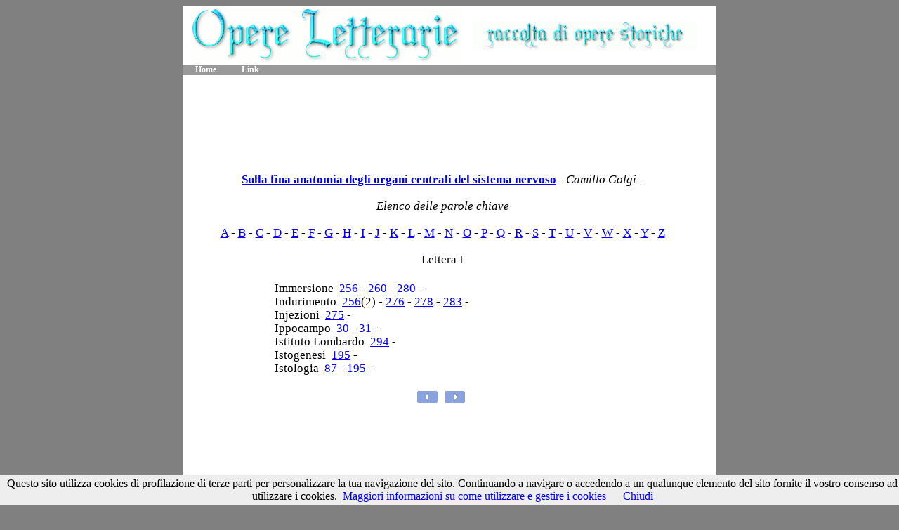

--- FILE ---
content_type: text/html
request_url: http://www.abruzzoinmostra.it/letteratura/golgi_01/sulla-fina-anatomia-degli-organi-centrali-de-sistema-nervoso-di-camillo-golgi-keyword-I.html
body_size: 1596
content:
<!DOCTYPE html
PUBLIC "-//W3C//DTD XHTML 1.1//EN"
http://www.w3.org/TR/xhtml11/DTD/xhtml11.dtd
>
<html xmlns=http://www.w3.org/1999/xhtml xml:lang=it>

<head>
<meta name=keywords content=Sulla fina anatomia degli organi centrali del sistema nervoso  Camillo Golgi 
<meta name=description content=Sulla fina anatomia degli organi centrali del sistema nervoso  Camillo Golgi>
<title>Sulla fina anatomia degli organi centrali del sistema nervoso.  - Camillo Golgi</title>

<link type=text/css rel=stylesheet href=../style.css title=Style media=all />
</head>
<body>
<script src="/cookiechoices.js"></script>
<script>//<![CDATA[
document.addEventListener('DOMContentLoaded', function(event) {
cookieChoices.showCookieConsentBar('Questo sito utilizza cookies di profilazione di terze parti per personalizzare la tua navigazione del sito. Continuando a navigare o accedendo a un qualunque elemento del sito fornite il vostro consenso ad utilizzare i cookies.',
'Chiudi', 'Maggiori informazioni su come utilizzare e gestire i cookies',
'http://www.abruzzoinmostra.it/informativa-cookies.html');
});
//]]></script>

<div id=contenitore>
<div id=header>
<table><tr>
<td>&nbsp</td>
<td><img src=../logosito.gif></td>
<td>&nbsp;&nbsp;</td>
<td><img src=../logosito-bis.gif></td>
</tr></table>
</div>

<ul id=menu>
<li><a href=../index.html>Home</a></li>
<li><a href=../link.html>Link</a></li>
<li></li>
</ul>

<center><br>
<script type="text/javascript"><!--
google_ad_client = "ca-pub-4223130936249829";
/* Cultura (opere) 728x90 */
google_ad_slot = "9539420459";
google_ad_width = 728;
google_ad_height = 90;
//-->
</script>
<script type="text/javascript"
src="//pagead2.googlesyndication.com/pagead/show_ads.js">
</script>
</center>

<div id=colon>
<center><table width=95%><tr><td>

<br><center>

<h3><strong><a href=sulla-fina-anatomia-degli-organi-centrali-de-sistema-nervoso-di-camillo-golgi-index.htm>Sulla fina anatomia degli organi centrali del sistema nervoso</a></strong> 
- 
<i>Camillo Golgi</i> - 


<br>
<br></center>
<!-- INIZIO ELENCAZIONE DEI LINK-->
<h3>
<center><i>Elenco delle parole chiave</i><br><br>
<a href=sulla-fina-anatomia-degli-organi-centrali-de-sistema-nervoso-di-camillo-golgi-keyword-A.html>A</a> - 
<a href=sulla-fina-anatomia-degli-organi-centrali-de-sistema-nervoso-di-camillo-golgi-keyword-B.html>B</a> - 
<a href=sulla-fina-anatomia-degli-organi-centrali-de-sistema-nervoso-di-camillo-golgi-keyword-C.html>C</a> - 
<a href=sulla-fina-anatomia-degli-organi-centrali-de-sistema-nervoso-di-camillo-golgi-keyword-D.html>D</a> - 
<a href=sulla-fina-anatomia-degli-organi-centrali-de-sistema-nervoso-di-camillo-golgi-keyword-E.html>E</a> - 
<a href=sulla-fina-anatomia-degli-organi-centrali-de-sistema-nervoso-di-camillo-golgi-keyword-F.html>F</a> - 
<a href=sulla-fina-anatomia-degli-organi-centrali-de-sistema-nervoso-di-camillo-golgi-keyword-G.html>G</a> - 
<a href=sulla-fina-anatomia-degli-organi-centrali-de-sistema-nervoso-di-camillo-golgi-keyword-H.html>H</a> - 
<a href=sulla-fina-anatomia-degli-organi-centrali-de-sistema-nervoso-di-camillo-golgi-keyword-I.html>I</a> - 
<a href=sulla-fina-anatomia-degli-organi-centrali-de-sistema-nervoso-di-camillo-golgi-keyword-J.html>J</a> - 
<a href=sulla-fina-anatomia-degli-organi-centrali-de-sistema-nervoso-di-camillo-golgi-keyword-K.html>K</a> - 
<a href=sulla-fina-anatomia-degli-organi-centrali-de-sistema-nervoso-di-camillo-golgi-keyword-L.html>L</a> - 
<a href=sulla-fina-anatomia-degli-organi-centrali-de-sistema-nervoso-di-camillo-golgi-keyword-M.html>M</a> - 
<a href=sulla-fina-anatomia-degli-organi-centrali-de-sistema-nervoso-di-camillo-golgi-keyword-N.html>N</a> - 
<a href=sulla-fina-anatomia-degli-organi-centrali-de-sistema-nervoso-di-camillo-golgi-keyword-O.html>O</a> - 
<a href=sulla-fina-anatomia-degli-organi-centrali-de-sistema-nervoso-di-camillo-golgi-keyword-P.html>P</a> - 
<a href=sulla-fina-anatomia-degli-organi-centrali-de-sistema-nervoso-di-camillo-golgi-keyword-Q.html>Q</a> - 
<a href=sulla-fina-anatomia-degli-organi-centrali-de-sistema-nervoso-di-camillo-golgi-keyword-R.html>R</a> - 
<a href=sulla-fina-anatomia-degli-organi-centrali-de-sistema-nervoso-di-camillo-golgi-keyword-S.html>S</a> - 
<a href=sulla-fina-anatomia-degli-organi-centrali-de-sistema-nervoso-di-camillo-golgi-keyword-T.html>T</a> - 
<a href=sulla-fina-anatomia-degli-organi-centrali-de-sistema-nervoso-di-camillo-golgi-keyword-U.html>U</a> - 
<a href=sulla-fina-anatomia-degli-organi-centrali-de-sistema-nervoso-di-camillo-golgi-keyword-V.html>V</a> - 
<a href=sulla-fina-anatomia-degli-organi-centrali-de-sistema-nervoso-di-camillo-golgi-keyword-W.html>W</a> - 
<a href=sulla-fina-anatomia-degli-organi-centrali-de-sistema-nervoso-di-camillo-golgi-keyword-X.html>X</a> - 
<a href=sulla-fina-anatomia-degli-organi-centrali-de-sistema-nervoso-di-camillo-golgi-keyword-Y.html>Y</a> - 
<a href=sulla-fina-anatomia-degli-organi-centrali-de-sistema-nervoso-di-camillo-golgi-keyword-Z.html>Z</a><br><br>
Lettera I<br><br></center>

<center><table width=75% border=0><tr><td><h3>
&nbsp;&nbsp;&nbsp;Immersione&nbsp; <a href=sulla-fina-anatomia-degli-organi-centrali-de-sistema-nervoso-di-camillo-golgi-pagt0256.htm> 256</a> -  <a href=sulla-fina-anatomia-degli-organi-centrali-de-sistema-nervoso-di-camillo-golgi-pagt0260.htm> 260</a> -  <a href=sulla-fina-anatomia-degli-organi-centrali-de-sistema-nervoso-di-camillo-golgi-pagt0280.htm> 280</a> - <br>
&nbsp;&nbsp;&nbsp;Indurimento&nbsp; <a href=sulla-fina-anatomia-degli-organi-centrali-de-sistema-nervoso-di-camillo-golgi-pagt0256.htm> 256</a>(2) -  <a href=sulla-fina-anatomia-degli-organi-centrali-de-sistema-nervoso-di-camillo-golgi-pagt0276.htm> 276</a> -  <a href=sulla-fina-anatomia-degli-organi-centrali-de-sistema-nervoso-di-camillo-golgi-pagt0278.htm> 278</a> -  <a href=sulla-fina-anatomia-degli-organi-centrali-de-sistema-nervoso-di-camillo-golgi-pagt0283.htm> 283</a> - <br>
&nbsp;&nbsp;&nbsp;Injezioni&nbsp; <a href=sulla-fina-anatomia-degli-organi-centrali-de-sistema-nervoso-di-camillo-golgi-pagt0275.htm> 275</a> - <br>
&nbsp;&nbsp;&nbsp;Ippocampo&nbsp; <a href=sulla-fina-anatomia-degli-organi-centrali-de-sistema-nervoso-di-camillo-golgi-pagt0030.htm>  30</a> -  <a href=sulla-fina-anatomia-degli-organi-centrali-de-sistema-nervoso-di-camillo-golgi-pagt0031.htm>  31</a> - <br>
&nbsp;&nbsp;&nbsp;Istituto Lombardo&nbsp; <a href=sulla-fina-anatomia-degli-organi-centrali-de-sistema-nervoso-di-camillo-golgi-pagt0294.htm> 294</a> - <br>
&nbsp;&nbsp;&nbsp;Istogenesi&nbsp; <a href=sulla-fina-anatomia-degli-organi-centrali-de-sistema-nervoso-di-camillo-golgi-pagt0195.htm> 195</a> - <br>
&nbsp;&nbsp;&nbsp;Istologia&nbsp; <a href=sulla-fina-anatomia-degli-organi-centrali-de-sistema-nervoso-di-camillo-golgi-pagt0087.htm>  87</a> -  <a href=sulla-fina-anatomia-degli-organi-centrali-de-sistema-nervoso-di-camillo-golgi-pagt0195.htm> 195</a> - <br>

</td></tr></table></center><br>
<center>
<a href=sulla-fina-anatomia-degli-organi-centrali-de-sistema-nervoso-di-camillo-golgi-keyword-H.html><img src=../dietro.gif alt=Pagina_Precedente border=0></a>&nbsp;
<a href=sulla-fina-anatomia-degli-organi-centrali-de-sistema-nervoso-di-camillo-golgi-keyword-J.html><img src=../avanti.gif alt=Pagina_Successiva border=0></a>&nbsp;
</center>
<!-- FINE ELENCAZIONE DEI LINK-->




<br>





</td></tr></table></center>

<center>
<script type="text/javascript"><!--
google_ad_client = "ca-pub-4223130936249829";
/* Cultura (opere) 728x90 */
google_ad_slot = "9539420459";
google_ad_width = 728;
google_ad_height = 90;
//-->
</script>
<script type="text/javascript"
src="//pagead2.googlesyndication.com/pagead/show_ads.js">
</script>
</center>

</div>
<div id=footer>
<center><img src=../footer.gif border=0></center>

</div>
</div>
</body>
</html>


--- FILE ---
content_type: text/html; charset=utf-8
request_url: https://www.google.com/recaptcha/api2/aframe
body_size: 266
content:
<!DOCTYPE HTML><html><head><meta http-equiv="content-type" content="text/html; charset=UTF-8"></head><body><script nonce="q6tv2jcqm93pP28AMu80QA">/** Anti-fraud and anti-abuse applications only. See google.com/recaptcha */ try{var clients={'sodar':'https://pagead2.googlesyndication.com/pagead/sodar?'};window.addEventListener("message",function(a){try{if(a.source===window.parent){var b=JSON.parse(a.data);var c=clients[b['id']];if(c){var d=document.createElement('img');d.src=c+b['params']+'&rc='+(localStorage.getItem("rc::a")?sessionStorage.getItem("rc::b"):"");window.document.body.appendChild(d);sessionStorage.setItem("rc::e",parseInt(sessionStorage.getItem("rc::e")||0)+1);localStorage.setItem("rc::h",'1768691139076');}}}catch(b){}});window.parent.postMessage("_grecaptcha_ready", "*");}catch(b){}</script></body></html>